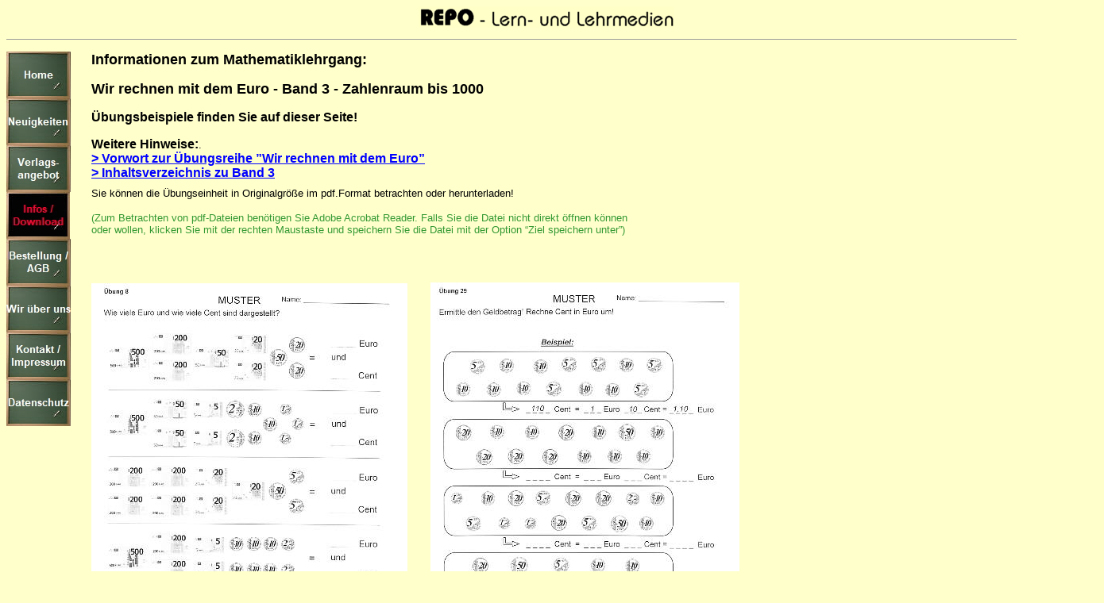

--- FILE ---
content_type: text/html
request_url: https://www.repo-lernmedien.de/Beispiele/euro3.html
body_size: 2793
content:

<!DOCTYPE HTML PUBLIC "-//W3C//DTD HTML 4.01 Transitional//EN">
<HTML>
<HEAD>
<TITLE>Euro3</TITLE>
<META HTTP-EQUIV="Content-Type" CONTENT="text/html; charset=ISO-8859-1">
<META NAME="Author" CONTENT="M P">
<META NAME="Generator" CONTENT="NetObjects Fusion 4.0.1 für Windows">
<META NAME="keywords" CONTENT="REPO-Lern- und Lehrmedien, Rechnen mit dem Euro, Rechnen mit Geldwerten, Kopiervorlagen, Förderschule">
</HEAD>
<BODY BGCOLOR="#FFFFCC" TEXT="#000000" LINK="#0000FF" VLINK="#800080">
    <TABLE BORDER="0" CELLSPACING="0" CELLPADDING="0" WIDTH="841">
        <TR VALIGN="TOP" ALIGN="LEFT">
            <TD WIDTH="519" HEIGHT="27"><IMG SRC="../clearpixel.gif" WIDTH="519" HEIGHT="1" BORDER="0" ALT=""></TD>
            <TD WIDTH="322"><IMG ID="Bild25" HEIGHT="27" WIDTH="322" SRC="../Logo.gif" BORDER="0"></TD>
        </TR>
    </TABLE>
    <TABLE BORDER="0" CELLSPACING="0" CELLPADDING="0" WIDTH="1380">
        <TR VALIGN="TOP" ALIGN="LEFT">
            <TD HEIGHT="30" VALIGN="MIDDLE" WIDTH="1380"><HR ID="HorizontalerStrich4" WIDTH="1380" SIZE="1"></TD>
        </TR>
    </TABLE>
    <TABLE CELLPADDING="0" CELLSPACING="0" BORDER="0" WIDTH="1380">
        <TR VALIGN="TOP" ALIGN="LEFT">
            <TD>
                <TABLE BORDER="0" CELLSPACING="0" CELLPADDING="0" WIDTH="81">
                    <TR VALIGN="TOP" ALIGN="LEFT">
                        <TD HEIGHT="472" COLSPAN="2" WIDTH="81">
                            <TABLE ID="VertikaleNavigationsleiste1" BORDER="0" BGCOLOR="#FFFFCC" CELLSPACING="0" CELLPADDING="0" WIDTH="81">
                                <TR VALIGN="TOP" ALIGN="LEFT">
                                    <TD WIDTH="81" HEIGHT="59"><A HREF="../home.html"><IMG ID="Navigationsschaltflaeche1" HEIGHT="59" WIDTH="81" SRC="../Home_Np1_1.jpg" BORDER="0" ALT="Home" TITLE="Home"></A></TD>
                                </TR>
                                <TR VALIGN="TOP" ALIGN="LEFT">
                                    <TD WIDTH="81" HEIGHT="59"><A HREF="../Neuigkeiten/neuigkeiten.html"><IMG ID="Navigationsschaltflaeche2" HEIGHT="59" WIDTH="81" SRC="../Neuigkeiten_Np1_1.jpg" BORDER="0" ALT="Neuigkeiten" TITLE="Neuigkeiten"></A></TD>
                                </TR>
                                <TR VALIGN="TOP" ALIGN="LEFT">
                                    <TD WIDTH="81" HEIGHT="59"><A HREF="../Verlagsangebot/verlagsangebot.html"><IMG ID="Navigationsschaltflaeche3" HEIGHT="59" WIDTH="81" SRC="../Verlags-__angebot_Np1.jpg" BORDER="0" ALT="Verlags-
angebot"
                                         TITLE="Verlags-
angebot"></A></TD>
                                </TR>
                                <TR VALIGN="TOP" ALIGN="LEFT">
                                    <TD WIDTH="81" HEIGHT="59"><A HREF="../Beispiele/beispiele.html"><IMG ID="Navigationsschaltflaeche4" HEIGHT="59" WIDTH="80" SRC="../Infos____Download_Hp3_1.jpg" BORDER="0" ALT="Infos /
Download"
                                         TITLE="Infos /
Download"></A></TD>
                                </TR>
                                <TR VALIGN="TOP" ALIGN="LEFT">
                                    <TD WIDTH="81" HEIGHT="59"><A HREF="../Bestellung/bestellung.html"><IMG ID="Navigationsschaltflaeche5" HEIGHT="59" WIDTH="81" SRC="../Bestellung____AGB_Np1_1.jpg" BORDER="0" ALT="Bestellung /
AGB"
                                         TITLE="Bestellung /
AGB"></A></TD>
                                </TR>
                                <TR VALIGN="TOP" ALIGN="LEFT">
                                    <TD WIDTH="81" HEIGHT="59"><A HREF="../Wir_uber_uns/wir_uber_uns.html"><IMG ID="Navigationsschaltflaeche6" HEIGHT="59" WIDTH="81" SRC="../Wir_uber_uns_Np1_1.jpg" BORDER="0" ALT="Wir über uns" TITLE="Wir über uns"></A></TD>
                                </TR>
                                <TR VALIGN="TOP" ALIGN="LEFT">
                                    <TD WIDTH="81" HEIGHT="59"><A HREF="../Kontakt___Impressum/kontakt___impressum_0.html"><IMG ID="Navigationsschaltflaeche7" HEIGHT="59" WIDTH="81" SRC="../Kontakt____Impressum_Np1_1.jpg" BORDER="0"
                                         ALT="Kontakt /
Impressum" TITLE="Kontakt /
Impressum"></A></TD>
                                </TR>
                                <TR VALIGN="TOP" ALIGN="LEFT">
                                    <TD WIDTH="81" HEIGHT="59"><A HREF="../Datenschutz/datenschutz.html"><IMG ID="Navigationsschaltflaeche8" HEIGHT="59" WIDTH="81" SRC="../Datenschutz_Np1_1.jpg" BORDER="0" ALT="Datenschutz" TITLE="Datenschutz"></A></TD>
                                </TR>
                            </TABLE>
                        </TD>
                    </TR>
                    <TR VALIGN="TOP" ALIGN="LEFT">
                        <TD WIDTH="19" HEIGHT="385"><IMG SRC="../clearpixel.gif" WIDTH="19" HEIGHT="1" BORDER="0" ALT=""></TD>
                        <TD WIDTH="62"><IMG SRC="../clearpixel.gif" WIDTH="62" HEIGHT="1" BORDER="0" ALT=""></TD>
                    </TR>
                    <TR VALIGN="TOP" ALIGN="LEFT">
                        <TD HEIGHT="30"></TD>
                        <TD VALIGN="MIDDLE" WIDTH="0"><HR ID="HorizontalerStrich3" WIDTH="0" SIZE="1"></TD>
                    </TR>
                </TABLE>
            </TD>
            <TD>
                <TABLE BORDER="0" CELLSPACING="0" CELLPADDING="0" WIDTH="601">
                    <TR VALIGN="TOP" ALIGN="LEFT">
                        <TD WIDTH="19"><IMG SRC="../clearpixel.gif" WIDTH="19" HEIGHT="1" BORDER="0" ALT=""></TD>
                        <TD WIDTH="582">
                            <P><B><FONT SIZE="+1" FACE="Arial,Helvetica,Geneva,Sans-serif">Informationen zum Mathematiklehrgang:</FONT></B></P>
                            <P><B><FONT SIZE="+1" FACE="Arial,Helvetica,Geneva,Sans-serif">Wir rechnen mit dem Euro - Band 3 - Zahlenraum bis 1000</FONT></B></P>
                            <P><B><FONT FACE="Arial,Helvetica,Geneva,Sans-serif">Übungsbeispiele finden Sie auf dieser Seite!</FONT></B></P>
                            <P><B><FONT FACE="Arial,Helvetica,Geneva,Sans-serif">Weitere Hinweise:</FONT></B><FONT SIZE="-1" FACE="Arial,Helvetica,Geneva,Sans-serif">.<br></FONT><A HREF="../Vorwort-Euro.pdf"><B><FONT
                                 FACE="Arial,Helvetica,Geneva,Sans-serif">&gt; Vorwort zur Übungsreihe &#8221;Wir rechnen mit dem Euro&#8221;</FONT></B></A><br><A HREF="../Beispiele/Inhalt-Euro3.pdf"><B><FONT
                                 FACE="Arial,Helvetica,Geneva,Sans-serif">&gt; Inhaltsverzeichnis zu Band 3</FONT></B></A></P>
                        </TD>
                    </TR>
                </TABLE>
                <TABLE BORDER="0" CELLSPACING="0" CELLPADDING="0" WIDTH="719">
                    <TR VALIGN="TOP" ALIGN="LEFT">
                        <TD WIDTH="19" HEIGHT="9"><IMG SRC="../clearpixel.gif" WIDTH="19" HEIGHT="1" BORDER="0" ALT=""></TD>
                        <TD WIDTH="700"><IMG SRC="../clearpixel.gif" WIDTH="700" HEIGHT="1" BORDER="0" ALT=""></TD>
                    </TR>
                    <TR VALIGN="TOP" ALIGN="LEFT">
                        <TD></TD>
                        <TD WIDTH="700">
                            <P><FONT SIZE="-1" FACE="Arial,Helvetica,Geneva,Sans-serif">Sie können die Übungseinheit in Originalgröße im pdf.Format betrachten oder herunterladen!</FONT></P>
                            <P><FONT COLOR="#339933" SIZE="-1" FACE="Arial,Helvetica,Geneva,Sans-serif">(Zum Betrachten von pdf-Dateien benötigen Sie Adobe Acrobat Reader. Falls Sie die Datei nicht direkt öffnen können oder wollen, klicken Sie mit 
                                der rechten Maustaste und speichern Sie die Datei mit der Option &#8220;Ziel speichern unter&#8221;)</FONT></P>
                        </TD>
                    </TR>
                </TABLE>
                <TABLE BORDER="0" CELLSPACING="0" CELLPADDING="0" WIDTH="835">
                    <TR VALIGN="TOP" ALIGN="LEFT">
                        <TD WIDTH="19" HEIGHT="59"><IMG SRC="../clearpixel.gif" WIDTH="19" HEIGHT="1" BORDER="0" ALT=""></TD>
                        <TD></TD>
                        <TD WIDTH="29"><IMG SRC="../clearpixel.gif" WIDTH="29" HEIGHT="1" BORDER="0" ALT=""></TD>
                        <TD></TD>
                    </TR>
                    <TR VALIGN="TOP" ALIGN="LEFT">
                        <TD COLSPAN="3" HEIGHT="1"></TD>
                        <TD ROWSPAN="2" WIDTH="389"><IMG ID="Bild23" HEIGHT="551" WIDTH="389" SRC="../Beispiele/Euro3-2kl.jpg" BORDER="0"></TD>
                    </TR>
                    <TR VALIGN="TOP" ALIGN="LEFT">
                        <TD HEIGHT="550"></TD>
                        <TD ROWSPAN="2" WIDTH="398"><IMG ID="Bild22" HEIGHT="559" WIDTH="398" SRC="../Beispiele/Euro3-1kl.jpg" BORDER="0"></TD>
                        <TD></TD>
                    </TR>
                    <TR VALIGN="TOP" ALIGN="LEFT">
                        <TD HEIGHT="9"></TD>
                        <TD COLSPAN="2"></TD>
                    </TR>
                </TABLE>
                <TABLE CELLPADDING="0" CELLSPACING="0" BORDER="0" WIDTH="813">
                    <TR VALIGN="TOP" ALIGN="LEFT">
                        <TD>
                            <TABLE BORDER="0" CELLSPACING="0" CELLPADDING="0" WIDTH="378">
                                <TR VALIGN="TOP" ALIGN="LEFT">
                                    <TD WIDTH="42" HEIGHT="14"><IMG SRC="../clearpixel.gif" WIDTH="42" HEIGHT="1" BORDER="0" ALT=""></TD>
                                    <TD WIDTH="336"><IMG SRC="../clearpixel.gif" WIDTH="336" HEIGHT="1" BORDER="0" ALT=""></TD>
                                </TR>
                                <TR VALIGN="TOP" ALIGN="LEFT">
                                    <TD></TD>
                                    <TD WIDTH="336">
                                        <P><FONT FACE="Arial,Helvetica,Geneva,Sans-serif">Diese Übungsseite im&nbsp; </FONT><A HREF="../Euro3-1.pdf"><FONT FACE="Arial,Helvetica,Geneva,Sans-serif"><B><U>pdf-Format</U></B></FONT></A><FONT
                                             FACE="Arial,Helvetica,Geneva,Sans-serif"><B><U><IMG ID="Bild21" HEIGHT="31" WIDTH="62" SRC="../Beispiele/hand1b.jpg" VSPACE="0" HSPACE="0" ALIGN="top" BORDER="0"></U></B></FONT></P>
                                    </TD>
                                </TR>
                            </TABLE>
                        </TD>
                        <TD>
                            <TABLE BORDER="0" CELLSPACING="0" CELLPADDING="0" WIDTH="435">
                                <TR VALIGN="TOP" ALIGN="LEFT">
                                    <TD WIDTH="99" HEIGHT="14"><IMG SRC="../clearpixel.gif" WIDTH="99" HEIGHT="1" BORDER="0" ALT=""></TD>
                                    <TD WIDTH="336"><IMG SRC="../clearpixel.gif" WIDTH="336" HEIGHT="1" BORDER="0" ALT=""></TD>
                                </TR>
                                <TR VALIGN="TOP" ALIGN="LEFT">
                                    <TD></TD>
                                    <TD WIDTH="336">
                                        <P><FONT FACE="Arial,Helvetica,Geneva,Sans-serif">Diese Übungsseite im&nbsp; </FONT><A HREF="../Beispiele/Euro3-2.pdf"><FONT FACE="Arial,Helvetica,Geneva,Sans-serif"><B><U>pdf-Format</U></B></FONT></A><FONT
                                             FACE="Arial,Helvetica,Geneva,Sans-serif"><B><U><IMG ID="Bild20" HEIGHT="31" WIDTH="62" SRC="../Beispiele/hand1b.jpg" VSPACE="0" HSPACE="0" ALIGN="top" BORDER="0"></U></B></FONT></P>
                                    </TD>
                                </TR>
                            </TABLE>
                        </TD>
                    </TR>
                </TABLE>
                <TABLE BORDER="0" CELLSPACING="0" CELLPADDING="0" WIDTH="635">
                    <TR VALIGN="TOP" ALIGN="LEFT">
                        <TD WIDTH="245" HEIGHT="43"><IMG SRC="../clearpixel.gif" WIDTH="245" HEIGHT="1" BORDER="0" ALT=""></TD>
                        <TD></TD>
                    </TR>
                    <TR VALIGN="TOP" ALIGN="LEFT">
                        <TD HEIGHT="557"></TD>
                        <TD WIDTH="390"><IMG ID="Bild24" HEIGHT="557" WIDTH="390" SRC="../Beispiele/Euro3-3kl.jpg" BORDER="0"></TD>
                    </TR>
                </TABLE>
                <TABLE BORDER="0" CELLSPACING="0" CELLPADDING="0" WIDTH="615">
                    <TR VALIGN="TOP" ALIGN="LEFT">
                        <TD WIDTH="279" HEIGHT="7"><IMG SRC="../clearpixel.gif" WIDTH="279" HEIGHT="1" BORDER="0" ALT=""></TD>
                        <TD WIDTH="336"><IMG SRC="../clearpixel.gif" WIDTH="336" HEIGHT="1" BORDER="0" ALT=""></TD>
                    </TR>
                    <TR VALIGN="TOP" ALIGN="LEFT">
                        <TD></TD>
                        <TD WIDTH="336">
                            <P><FONT FACE="Arial,Helvetica,Geneva,Sans-serif">Diese Übungsseite im&nbsp; </FONT><A HREF="../Beispiele/Euro3-3.pdf"><FONT FACE="Arial,Helvetica,Geneva,Sans-serif"><B><U>pdf-Format</U></B></FONT></A><FONT
                                 FACE="Arial,Helvetica,Geneva,Sans-serif"><B><U><IMG ID="Bild19" HEIGHT="31" WIDTH="62" SRC="../Beispiele/hand1b.jpg" VSPACE="0" HSPACE="0" ALIGN="top" BORDER="0"></U></B></FONT></P>
                        </TD>
                    </TR>
                </TABLE>
                <TABLE BORDER="0" CELLSPACING="0" CELLPADDING="0" WIDTH="1179">
                    <TR VALIGN="TOP" ALIGN="LEFT">
                        <TD WIDTH="19" HEIGHT="47"><IMG SRC="../clearpixel.gif" WIDTH="19" HEIGHT="1" BORDER="0" ALT=""></TD>
                        <TD></TD>
                    </TR>
                    <TR VALIGN="TOP" ALIGN="LEFT">
                        <TD HEIGHT="30"></TD>
                        <TD VALIGN="MIDDLE" WIDTH="1160"><HR ID="HorizontaleLinie12" WIDTH="1160" SIZE="1"></TD>
                    </TR>
                </TABLE>
                <TABLE BORDER="0" CELLSPACING="0" CELLPADDING="0" WIDTH="948">
                    <TR VALIGN="TOP" ALIGN="LEFT">
                        <TD WIDTH="251" HEIGHT="16"><IMG SRC="../clearpixel.gif" WIDTH="251" HEIGHT="1" BORDER="0" ALT=""></TD>
                        <TD WIDTH="697"><IMG SRC="../clearpixel.gif" WIDTH="697" HEIGHT="1" BORDER="0" ALT=""></TD>
                    </TR>
                    <TR VALIGN="TOP" ALIGN="LEFT">
                        <TD></TD>
                        <TD WIDTH="697">
                            <P ALIGN="CENTER"><B>&nbsp;</B><A HREF="../home.html"><B><FONT COLOR="#0000FF" SIZE="-1" FACE="Arial,Helvetica,Geneva,Sans-serif">Home</FONT></B></A><B><FONT COLOR="#0000FF" SIZE="-1"
                                 FACE="Arial,Helvetica,Geneva,Sans-serif">&nbsp; -&nbsp; </FONT></B><A HREF="../Neuigkeiten/neuigkeiten.html"><B><FONT COLOR="#0000FF" SIZE="-1" FACE="Arial,Helvetica,Geneva,Sans-serif">Neuigkeiten</FONT></B></A><B><FONT
                                 COLOR="#0000FF" SIZE="-1" FACE="Arial,Helvetica,Geneva,Sans-serif">&nbsp; -&nbsp; </FONT></B><A HREF="../Verlagsangebot/verlagsangebot.html"><B><FONT COLOR="#0000FF" SIZE="-1"
                                 FACE="Arial,Helvetica,Geneva,Sans-serif">Verlagsangebot</FONT></B></A><B><FONT COLOR="#0000FF" SIZE="-1" FACE="Arial,Helvetica,Geneva,Sans-serif">&nbsp; -&nbsp; </FONT></B><A HREF="../Beispiele/beispiele.html"><B><FONT
                                 COLOR="#0000FF" SIZE="-1" FACE="Arial,Helvetica,Geneva,Sans-serif">Infos / Download</FONT></B></A></P>
                            <P ALIGN="CENTER"><A HREF="../Bestellung/bestellung.html"><B><FONT COLOR="#0000FF" SIZE="-1" FACE="Arial,Helvetica,Geneva,Sans-serif">Bestellung / AGB</FONT></B></A><B><FONT COLOR="#0000FF" SIZE="-1"
                                 FACE="Arial,Helvetica,Geneva,Sans-serif">&nbsp; -&nbsp; </FONT></B><A HREF="../Wir_uber_uns/wir_uber_uns.html"><B><FONT COLOR="#0000FF" SIZE="-1" FACE="Arial,Helvetica,Geneva,Sans-serif">Wir über uns</FONT></B></A>
                                <B><FONT COLOR="#0000FF" SIZE="-1" FACE="Arial,Helvetica,Geneva,Sans-serif">&nbsp; -&nbsp; </FONT></B><A HREF="../Kontakt___Impressum/kontakt___impressum_0.html"><B><FONT COLOR="#0000FF" SIZE="-1"
                                 FACE="Arial,Helvetica,Geneva,Sans-serif">Kontakt / Impressum</FONT></B></A><B><FONT COLOR="#0000FF" SIZE="-1" FACE="Arial,Helvetica,Geneva,Sans-serif">&nbsp; -&nbsp; </FONT></B><A
                                 HREF="../Datenschutz/datenschutz.html"><B><FONT COLOR="#0000FF" SIZE="-1" FACE="Arial,Helvetica,Geneva,Sans-serif">Datenschutz</FONT></B></A></P>
                        </TD>
                    </TR>
                </TABLE>
            </TD>
        </TR>
    </TABLE>
</BODY>
</HTML>
 